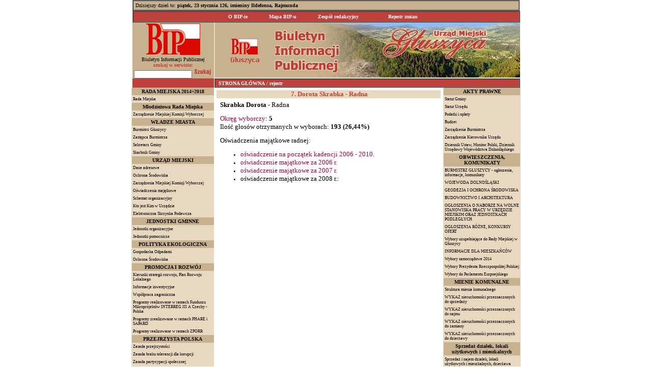

--- FILE ---
content_type: text/html
request_url: http://bipgluszyca.hb.pl/index.php?co=rejestr&pokaz=3351
body_size: 6316
content:
<html>

<head>
<META HTTP-EQUIV="Content-type" CONTENT="text/html; charset=iso-8859-2">
<meta name="GENERATOR" content="Microsoft FrontPage 4.0">
<meta name="ProgId" content="FrontPage.Editor.Document">
<title>Biuletyn Informacji Publicznej Urzędu Miasta Głuszyca</title>

<style type="text/css">
BODY {font-family:tahoma; font-size:11px; color:black;}
TD {font-family:tahoma; font-size:11px; color:black;}
A:link     { text-decoration: none; color: #9F033F; }
A:visited  { text-decoration: none; color: #9F033F; }
A:active   { text-decoration: underline; color: #F00078; }
A:hover    { text-decoration: underline; color: #F00078; }
A.menu:link     { text-decoration: none; color: #000000; }
A.menu:visited  { text-decoration: none; color: #000000; }
A.menu:active   { text-decoration: none; color: #000000; }
A.menu:hover    { text-decoration: none; color: #F00078; }
</style>
	
  <!-- main calendar program -->
  <script type="text/javascript" src="calendar.js"></script>
  <script type="text/javascript" src="tabelka.js"></script>
  <!-- language for the calendar -->
  <script type="text/javascript" src="lang/calendar-pl.js"></script>
  <!-- calendar stylesheet -->
  <link rel="stylesheet" type="text/css" media="all" href="calendar-win2k-cold-1.css" title="win2k-cold-1" />
    <!-- the following script defines the Calendar.setup helper function, which makes
       adding a calendar a matter of 1 or 2 lines of code. -->
  <script type="text/javascript" src="calendar-setup.js"></script>

<script type="text/javascript" language="Javascript1.2"><!-- // load htmlarea
_editor_url = "";                     // URL to htmlarea files
var win_ie_ver = parseFloat(navigator.appVersion.split("MSIE")[1]);
if (navigator.userAgent.indexOf('Mac')        >= 0) { win_ie_ver = 0; }
if (navigator.userAgent.indexOf('Windows CE') >= 0) { win_ie_ver = 0; }
if (navigator.userAgent.indexOf('Opera')      >= 0) { win_ie_ver = 0; }
if (win_ie_ver >= 5.5) {
  document.write('<scr' + 'ipt src="' +_editor_url+ 'editor.js"');
  document.write(' language="Javascript1.2"></scr' + 'ipt>');  
} else { document.write('<scr'+'ipt>function editor_generate() { return false; }</scr'+'ipt>'); }
// --></script>

</head>

<body bgcolor="#FFFFFF" marginwidth="0" marginheight="0" leftmargin="0" topmargin="0">
<A NAME="gora"></A>
<div align="center">
  <table border="1" width="760" height="1" cellspacing="0" cellpadding="0">
    <tr>
      <td width="760" height="1" bgcolor="#C8B18F" style="border: 1 solid #C8B18F" valign="top">
        <div align="center">
          <table border="0" width="749" height="17" cellspacing="0" cellpadding="0">
            <tr>
              <td width="594" height="17" style="font-size: 8pt; font-family: Tahoma; color: #000000">
                <p align="left"><font color="#000000"><font face="Tahoma"><font size="1">Dzisiejszy
        dzień to:<b>&nbsp;</b></font><b><font face="Tahoma" color="#000000" size="1" font-weight: bold><SCRIPT language=JavaScript 
            src="imieniny.js"></SCRIPT></font></b></font><font size="1" face="Tahoma">&nbsp;</font></font></p>
              </td>
  <td width="155" height="17" style="font-size: 8pt; font-family: Tahoma">
        <p align="right">
<!--
		<font face="Tahoma" size="1"><font color="#000000">|</font><font color="#FFFFFF"> </font><a href="admin.php" target="_self">Admin<font color="#FFFFFF" size="1"> </font></a>
		<font face="Tahoma" size="1"><font color="#000000">|</font><font color="#FFFFFF"> </font><a href="admin.php?co=statsy" target="_self">Statystyka<font color="#FFFFFF" size="1"> </font></a><font size="1" color="#000000">|</font>
        <font size="1" color="#FFFFFF"><a href="index.php?go=pomoc">Pomoc</a>
        </font><font size="1" color="#000000">
        |</font></font>
-->
  </td>
  </tr>
              </table>
          </div>
        </td>
    </tr>
  </table>
</div>
<div align="center">
  <table border="1" width="761" height="21" cellspacing="0" cellpadding="0">
    <tr>
      <td width="761" height="21" style="border: 1 solid #BD413A" bgcolor="#BD413A">
        <div align="center">
<center>
<TABLE height=19 cellSpacing=0 cellPadding=0 border=0>
        <tr>
          <TD 
          onmouseover="this.style.backgroundColor='#CA004B';" 
          onmouseout="this.style.backgroundColor='#BD413A';" 
          vAlign=middle align=center bgcolor="#BD413A" height="19" width="83" style="font-size: 8pt; font-family: Tahoma; border-left: 1 solid #C8B18F">
          <p align="center"><b><a href="index.php?go=O BIP-ie" target="_top"><font size="1" face="Tahoma" color="#FFFFFF">O BIP-ie</font></a></b></p>
 </TD>
          <TD 
          onmouseover="this.style.backgroundColor='#CA004B';" 
          onmouseout="this.style.backgroundColor='#BD413A';" 
          vAlign=middle align=center bgcolor="#BD413A" height="19" width="92" style="font-size: 8pt; font-family: Tahoma; border-left: 1 solid #C8B18F">
          <p align="center"><b><font size="1" face="Tahoma"><a href="index.php?go=Mapa BIP-u" target="_top"><font color="#FFFFFF">Mapa
          BIP-u</font></a></font></b></p>
 </TD>
          <TD 
          onmouseover="this.style.backgroundColor='#CA004B';" 
          onmouseout="this.style.backgroundColor='#BD413A';" 
          vAlign=middle align=center bgcolor="#BD413A" height="19" width="127" style="font-size: 8pt; font-family: Tahoma; border-left: 1 solid #C8B18F;">
          <b><a href="index.php?co=redakcja" target="_top"><font size="1" face="Tahoma" color="#FFFFFF">Zespół
          redakcyjny</font></a></b>
 </TD>
  </TD>
          <TD 
          onmouseover="this.style.backgroundColor='#CA004B';" 
          onmouseout="this.style.backgroundColor='#BD413A';" 
          vAlign=middle align=center bgcolor="#BD413A" height="19" width="127" style="font-size: 8pt; font-family: Tahoma; border-left: 1 solid #C8B18F; border-right: 1 solid #C8B18F">
          <b><a href="index.php?co=rejestr_zmian" target="_top"><font size="1" face="Tahoma" color="#FFFFFF">Rejestr zmian</font></a></b>
 </TD>
        </tr>
              </TABLE>
</center>
        </div>
      </td>
    </tr>
  </table>
</div><!--
<div align="center">
  <table border="1" width="761" height="1" cellspacing="0" cellpadding="0">
    <tr>
      <td width="761" height="1" style="border: 1 solid #C8B18F" bgcolor="#C8B18F"><img border="0" src="img/pion.gif" width="1" height="6"></td>
    </tr>
  </table>
</div>
<div align="center">
  <center>
  <table border="0" width="761" height="68" cellspacing="0" cellpadding="0">
    <tr>
      <td width="158" height="68" bgcolor="#E9D8C0" valign="middle" style="font-size: 8pt; font-family: Tahoma">
        <p align="center"><font size="1" face="Tahoma"><a href="http://www.bip.gov.pl" target="_blank"><img border="0" src="img/bip-mini.gif" width="55" height="33"></a><br>
        <font color="#000000">Ogólnopolski dostęp do<br>
        Biuletynu Informacji Publicznej&nbsp;</font></font>
      </td>
    </center>
      <td width="386" height="68" bgcolor="#E9D8C0">&nbsp;</td>
      <td width="206" height="68" bgcolor="#E9D8C0">
        <p align="right"><a href="http://www.gluszyca.pl" target="_blank"><img border="0" src="img/gluszyca.gif"></a></td>
      <td width="8" height="68" bgcolor="#E9D8C0">
        <p align="right">&nbsp;</td>
    </tr>
  </table>
</div>
//-->
<map name="map">
<area shape="poly" coords="588,9,350,10,343,21,344,37,331,45,325,61,333,73,346,74,363,71,375,62,381,56,413,57,449,57,461,55,450,68,449,75,459,76,471,73,477,60,481,55,511,58,534,58,543,59,553,67,561,68,573,68,581,67,587,59,587,51"  href="http://www.gluszyca.pl" target="_blank" />
</map>
<div align="center">
  <center>
  <table border="0" width="761" height="107" cellspacing="0" cellpadding="0">
    <tr>
      <td width="160" height="107" bgcolor="#C8B18F" valign="middle">
        <div align="center">
          <center>
                  <table border="0" width="160" height="41" cellspacing="0" cellpadding="0">
                    <tr>
                      <td width="160" valign="middle" align="center">
					  <a href="http://www.bip.gov.pl" target="_blank" border="0"><img src="img/bip.gif" alt="" border="0"></a><br>
					  <font size="2" face="Tahoma"><b><font color="#000000">
                        </font></b></font><font face="Tahoma" size="1" color="#000000">Biuletyn Informacji Publicznej</font><b><br>
                <font size="1" face="Tahoma" color="#BD413A">szukaj w
                serwisie: </font></b></td>
                    </tr>
                    <tr>
                      <td width="160" height="1" align="center" valign="bottom" style="font-size: 8pt; font-family: Tahoma">
                    <form action="index.php?co=szukaj" method="post" style="margin:0px;">
					<input type="text" name="slowo" value="" style='font-size:9px;'>
					<input type="image" src="img/searchbutton.gif">
					</form>    
					</td>
                    </tr>
                  </table>
          </center>
        </div>
      </td>
    </center>
      <td width="601" height="107" bgcolor="#E9D8C0" valign="top">
        <p align="right"><img border="0" src="img/naglowek.jpg" usemap="#map"></td>
    </tr>
  </table>
</div>
<div align="center">
  <center>
  <table border="0" width="761" height="1" cellspacing="0" cellpadding="0">
    <tr>
      <td width="160" height="1" bgcolor="#BD413A" valign="middle">
       <!-- -->
      </td>
    </center>
      <td width="601" height="1" bgcolor="#E9D8C0" valign="top">
        <div align="right">
  <table border="1" width="600" height="16" cellspacing="0" cellpadding="0">
    <tr>
      <td width="600" height="16" style="border: 1 solid #BD413A" bgcolor="#BD413A">
        <p align="left"><b><font size="1" face="Tahoma" color="#FFFFFF">&nbsp;</font>
        <a href="index.php"><font size="1" face="Tahoma" color="#FFFFFF">STRONA
        GŁÓWNA</font></a>
<font size="1" face="Tahoma" color="#FFFFFF"> / rejestr</font></b>        </td>
    </tr>
  </table>
        </div>
    </td>
    </tr>
  </table>
</div>
<div align="center">
  <center>
  <table border="0" width="761" height="181" cellspacing="0" cellpadding="0">
    <tr>
      <td width="161" height="181" bgcolor="#E9D8C0" valign="top">
        <p align="center"><font size="1"><div align="center">
  <center>
  <table border="0" width="161" height="1" cellspacing="0" cellpadding="2">
    <tr>
      <td width="155" height="1" bgcolor="#C8B18F" style="font-size: 10pt; font-family: Tahoma">
        <p align="center"><b><font face="Tahoma" size="1" color="#000000">
		RADA MIEJSKA 2014÷2018</font></b></p>
      </td>
    </tr>
  </table>
  </center>
</div>
	  <div align="center">

<TABLE height=1 cellSpacing=1 cellpadding=2 width="162" border=0>

        <tr>
          <TD 
          onmouseover="this.style.backgroundColor='#F3E7D5';" 
          onmouseout="this.style.backgroundColor='#E9D8C0';" 
          vAlign=middle align=left bgcolor="#E9D8C0" height="8" width="554" style="font-size: 8pt; font-family: Tahoma; border-top: 1 solid #BD413A; border-bottom: 1 solid #BD413A">
          <p align="left"><font size="1" face="Tahoma">
<small><a class=menu href=index.php?menu=153>Rada Miejska</a></small></font></p>
 </TD>
        </tr>
		</TABLE>
  </center>
</div>
<div align="center">
  <center>
  <table border="0" width="161" height="1" cellspacing="0" cellpadding="2">
    <tr>
      <td width="155" height="1" bgcolor="#C8B18F" style="font-size: 10pt; font-family: Tahoma">
        <p align="center"><b><font face="Tahoma" size="1" color="#000000">
		Młodzieżowa Rada Miejska</font></b></p>
      </td>
    </tr>
  </table>
  </center>
</div>
	  <div align="center">

<TABLE height=1 cellSpacing=1 cellpadding=2 width="162" border=0>

        <tr>
          <TD 
          onmouseover="this.style.backgroundColor='#F3E7D5';" 
          onmouseout="this.style.backgroundColor='#E9D8C0';" 
          vAlign=middle align=left bgcolor="#E9D8C0" height="8" width="554" style="font-size: 8pt; font-family: Tahoma; border-top: 1 solid #BD413A; border-bottom: 1 solid #BD413A">
          <p align="left"><font size="1" face="Tahoma">
<small><a class=menu href=index.php?menu=176>Zarządzenie Miejskiej Komisji Wyborczej</a></small></font></p>
 </TD>
        </tr>
		</TABLE>
  </center>
</div>
<div align="center">
  <center>
  <table border="0" width="161" height="1" cellspacing="0" cellpadding="2">
    <tr>
      <td width="155" height="1" bgcolor="#C8B18F" style="font-size: 10pt; font-family: Tahoma">
        <p align="center"><b><font face="Tahoma" size="1" color="#000000">
		WŁADZE MIASTA</font></b></p>
      </td>
    </tr>
  </table>
  </center>
</div>
	  <div align="center">

<TABLE height=1 cellSpacing=1 cellpadding=2 width="162" border=0>

        <tr>
          <TD 
          onmouseover="this.style.backgroundColor='#F3E7D5';" 
          onmouseout="this.style.backgroundColor='#E9D8C0';" 
          vAlign=middle align=left bgcolor="#E9D8C0" height="8" width="554" style="font-size: 8pt; font-family: Tahoma; border-top: 1 solid #BD413A; border-bottom: 1 solid #BD413A">
          <p align="left"><font size="1" face="Tahoma">
<small><a class=menu href=index.php?menu=157>Burmistrz Głuszycy</a></small></font></p>
 </TD>
        </tr>
			  <div align="center">

<TABLE height=1 cellSpacing=1 cellpadding=2 width="162" border=0>

        <tr>
          <TD 
          onmouseover="this.style.backgroundColor='#F3E7D5';" 
          onmouseout="this.style.backgroundColor='#E9D8C0';" 
          vAlign=middle align=left bgcolor="#E9D8C0" height="8" width="554" style="font-size: 8pt; font-family: Tahoma; border-top: 1 solid #BD413A; border-bottom: 1 solid #BD413A">
          <p align="left"><font size="1" face="Tahoma">
<small><a class=menu href=index.php?menu=158>Zastępca Burmistrza</a></small></font></p>
 </TD>
        </tr>
			  <div align="center">

<TABLE height=1 cellSpacing=1 cellpadding=2 width="162" border=0>

        <tr>
          <TD 
          onmouseover="this.style.backgroundColor='#F3E7D5';" 
          onmouseout="this.style.backgroundColor='#E9D8C0';" 
          vAlign=middle align=left bgcolor="#E9D8C0" height="8" width="554" style="font-size: 8pt; font-family: Tahoma; border-top: 1 solid #BD413A; border-bottom: 1 solid #BD413A">
          <p align="left"><font size="1" face="Tahoma">
<small><a class=menu href=index.php?menu=113>Sekretarz Gminy</a></small></font></p>
 </TD>
        </tr>
			  <div align="center">

<TABLE height=1 cellSpacing=1 cellpadding=2 width="162" border=0>

        <tr>
          <TD 
          onmouseover="this.style.backgroundColor='#F3E7D5';" 
          onmouseout="this.style.backgroundColor='#E9D8C0';" 
          vAlign=middle align=left bgcolor="#E9D8C0" height="8" width="554" style="font-size: 8pt; font-family: Tahoma; border-top: 1 solid #BD413A; border-bottom: 1 solid #BD413A">
          <p align="left"><font size="1" face="Tahoma">
<small><a class=menu href=index.php?menu=104>Skarbnik Gminy</a></small></font></p>
 </TD>
        </tr>
		</TABLE>
  </center>
</div>
<div align="center">
  <center>
  <table border="0" width="161" height="1" cellspacing="0" cellpadding="2">
    <tr>
      <td width="155" height="1" bgcolor="#C8B18F" style="font-size: 10pt; font-family: Tahoma">
        <p align="center"><b><font face="Tahoma" size="1" color="#000000">
		URZĄD MIEJSKI</font></b></p>
      </td>
    </tr>
  </table>
  </center>
</div>
	  <div align="center">

<TABLE height=1 cellSpacing=1 cellpadding=2 width="162" border=0>

        <tr>
          <TD 
          onmouseover="this.style.backgroundColor='#F3E7D5';" 
          onmouseout="this.style.backgroundColor='#E9D8C0';" 
          vAlign=middle align=left bgcolor="#E9D8C0" height="8" width="554" style="font-size: 8pt; font-family: Tahoma; border-top: 1 solid #BD413A; border-bottom: 1 solid #BD413A">
          <p align="left"><font size="1" face="Tahoma">
<small><a class=menu href=index.php?menu=1>Dane adresowe</a></small></font></p>
 </TD>
        </tr>
			  <div align="center">

<TABLE height=1 cellSpacing=1 cellpadding=2 width="162" border=0>

        <tr>
          <TD 
          onmouseover="this.style.backgroundColor='#F3E7D5';" 
          onmouseout="this.style.backgroundColor='#E9D8C0';" 
          vAlign=middle align=left bgcolor="#E9D8C0" height="8" width="554" style="font-size: 8pt; font-family: Tahoma; border-top: 1 solid #BD413A; border-bottom: 1 solid #BD413A">
          <p align="left"><font size="1" face="Tahoma">
<small><a class=menu href=index.php?menu=66>Ochrona Środowiska</a></small></font></p>
 </TD>
        </tr>
			  <div align="center">

<TABLE height=1 cellSpacing=1 cellpadding=2 width="162" border=0>

        <tr>
          <TD 
          onmouseover="this.style.backgroundColor='#F3E7D5';" 
          onmouseout="this.style.backgroundColor='#E9D8C0';" 
          vAlign=middle align=left bgcolor="#E9D8C0" height="8" width="554" style="font-size: 8pt; font-family: Tahoma; border-top: 1 solid #BD413A; border-bottom: 1 solid #BD413A">
          <p align="left"><font size="1" face="Tahoma">
<small><a class=menu href=index.php?menu=175>Zarządzenia Miejskiej Komisji Wyborczej</a></small></font></p>
 </TD>
        </tr>
			  <div align="center">

<TABLE height=1 cellSpacing=1 cellpadding=2 width="162" border=0>

        <tr>
          <TD 
          onmouseover="this.style.backgroundColor='#F3E7D5';" 
          onmouseout="this.style.backgroundColor='#E9D8C0';" 
          vAlign=middle align=left bgcolor="#E9D8C0" height="8" width="554" style="font-size: 8pt; font-family: Tahoma; border-top: 1 solid #BD413A; border-bottom: 1 solid #BD413A">
          <p align="left"><font size="1" face="Tahoma">
<small><a class=menu href=index.php?menu=186>Oświadczenia majątkowe</a></small></font></p>
 </TD>
        </tr>
			  <div align="center">

<TABLE height=1 cellSpacing=1 cellpadding=2 width="162" border=0>

        <tr>
          <TD 
          onmouseover="this.style.backgroundColor='#F3E7D5';" 
          onmouseout="this.style.backgroundColor='#E9D8C0';" 
          vAlign=middle align=left bgcolor="#E9D8C0" height="8" width="554" style="font-size: 8pt; font-family: Tahoma; border-top: 1 solid #BD413A; border-bottom: 1 solid #BD413A">
          <p align="left"><font size="1" face="Tahoma">
<small><a class=menu href=index.php?menu=3>Schemat organizacyjny</a></small></font></p>
 </TD>
        </tr>
			  <div align="center">

<TABLE height=1 cellSpacing=1 cellpadding=2 width="162" border=0>

        <tr>
          <TD 
          onmouseover="this.style.backgroundColor='#F3E7D5';" 
          onmouseout="this.style.backgroundColor='#E9D8C0';" 
          vAlign=middle align=left bgcolor="#E9D8C0" height="8" width="554" style="font-size: 8pt; font-family: Tahoma; border-top: 1 solid #BD413A; border-bottom: 1 solid #BD413A">
          <p align="left"><font size="1" face="Tahoma">
<small><a class=menu href=index.php?menu=4>Kto jest Kim w Urzędzie</a></small></font></p>
 </TD>
        </tr>
			  <div align="center">

<TABLE height=1 cellSpacing=1 cellpadding=2 width="162" border=0>

        <tr>
          <TD 
          onmouseover="this.style.backgroundColor='#F3E7D5';" 
          onmouseout="this.style.backgroundColor='#E9D8C0';" 
          vAlign=middle align=left bgcolor="#E9D8C0" height="8" width="554" style="font-size: 8pt; font-family: Tahoma; border-top: 1 solid #BD413A; border-bottom: 1 solid #BD413A">
          <p align="left"><font size="1" face="Tahoma">
<small><a class=menu href=index.php?menu=121>Elektroniczna Skrzynka Podawcza</a></small></font></p>
 </TD>
        </tr>
		</TABLE>
  </center>
</div>
<div align="center">
  <center>
  <table border="0" width="161" height="1" cellspacing="0" cellpadding="2">
    <tr>
      <td width="155" height="1" bgcolor="#C8B18F" style="font-size: 10pt; font-family: Tahoma">
        <p align="center"><b><font face="Tahoma" size="1" color="#000000">
		JEDNOSTKI GMINNE</font></b></p>
      </td>
    </tr>
  </table>
  </center>
</div>
	  <div align="center">

<TABLE height=1 cellSpacing=1 cellpadding=2 width="162" border=0>

        <tr>
          <TD 
          onmouseover="this.style.backgroundColor='#F3E7D5';" 
          onmouseout="this.style.backgroundColor='#E9D8C0';" 
          vAlign=middle align=left bgcolor="#E9D8C0" height="8" width="554" style="font-size: 8pt; font-family: Tahoma; border-top: 1 solid #BD413A; border-bottom: 1 solid #BD413A">
          <p align="left"><font size="1" face="Tahoma">
<small><a class=menu href=index.php?menu=13>Jednostki organizacyjne</a></small></font></p>
 </TD>
        </tr>
			  <div align="center">

<TABLE height=1 cellSpacing=1 cellpadding=2 width="162" border=0>

        <tr>
          <TD 
          onmouseover="this.style.backgroundColor='#F3E7D5';" 
          onmouseout="this.style.backgroundColor='#E9D8C0';" 
          vAlign=middle align=left bgcolor="#E9D8C0" height="8" width="554" style="font-size: 8pt; font-family: Tahoma; border-top: 1 solid #BD413A; border-bottom: 1 solid #BD413A">
          <p align="left"><font size="1" face="Tahoma">
<small><a class=menu href=index.php?menu=71>Jednostki pomocnicze</a></small></font></p>
 </TD>
        </tr>
		</TABLE>
  </center>
</div>
<div align="center">
  <center>
  <table border="0" width="161" height="1" cellspacing="0" cellpadding="2">
    <tr>
      <td width="155" height="1" bgcolor="#C8B18F" style="font-size: 10pt; font-family: Tahoma">
        <p align="center"><b><font face="Tahoma" size="1" color="#000000">
		POLITYKA EKOLOGICZNA</font></b></p>
      </td>
    </tr>
  </table>
  </center>
</div>
	  <div align="center">

<TABLE height=1 cellSpacing=1 cellpadding=2 width="162" border=0>

        <tr>
          <TD 
          onmouseover="this.style.backgroundColor='#F3E7D5';" 
          onmouseout="this.style.backgroundColor='#E9D8C0';" 
          vAlign=middle align=left bgcolor="#E9D8C0" height="8" width="554" style="font-size: 8pt; font-family: Tahoma; border-top: 1 solid #BD413A; border-bottom: 1 solid #BD413A">
          <p align="left"><font size="1" face="Tahoma">
<small><a class=menu href=index.php?menu=177>Gospodarka Odpadami</a></small></font></p>
 </TD>
        </tr>
			  <div align="center">

<TABLE height=1 cellSpacing=1 cellpadding=2 width="162" border=0>

        <tr>
          <TD 
          onmouseover="this.style.backgroundColor='#F3E7D5';" 
          onmouseout="this.style.backgroundColor='#E9D8C0';" 
          vAlign=middle align=left bgcolor="#E9D8C0" height="8" width="554" style="font-size: 8pt; font-family: Tahoma; border-top: 1 solid #BD413A; border-bottom: 1 solid #BD413A">
          <p align="left"><font size="1" face="Tahoma">
<small><a class=menu href=index.php?menu=178>Ochrona Środowiska</a></small></font></p>
 </TD>
        </tr>
		</TABLE>
  </center>
</div>
<div align="center">
  <center>
  <table border="0" width="161" height="1" cellspacing="0" cellpadding="2">
    <tr>
      <td width="155" height="1" bgcolor="#C8B18F" style="font-size: 10pt; font-family: Tahoma">
        <p align="center"><b><font face="Tahoma" size="1" color="#000000">
		PROMOCJA I ROZWÓJ</font></b></p>
      </td>
    </tr>
  </table>
  </center>
</div>
	  <div align="center">

<TABLE height=1 cellSpacing=1 cellpadding=2 width="162" border=0>

        <tr>
          <TD 
          onmouseover="this.style.backgroundColor='#F3E7D5';" 
          onmouseout="this.style.backgroundColor='#E9D8C0';" 
          vAlign=middle align=left bgcolor="#E9D8C0" height="8" width="554" style="font-size: 8pt; font-family: Tahoma; border-top: 1 solid #BD413A; border-bottom: 1 solid #BD413A">
          <p align="left"><font size="1" face="Tahoma">
<small><a class=menu href=index.php?menu=15>Kierunki strategii rozwoju, Plan Rozwoju Lokalnego</a></small></font></p>
 </TD>
        </tr>
			  <div align="center">

<TABLE height=1 cellSpacing=1 cellpadding=2 width="162" border=0>

        <tr>
          <TD 
          onmouseover="this.style.backgroundColor='#F3E7D5';" 
          onmouseout="this.style.backgroundColor='#E9D8C0';" 
          vAlign=middle align=left bgcolor="#E9D8C0" height="8" width="554" style="font-size: 8pt; font-family: Tahoma; border-top: 1 solid #BD413A; border-bottom: 1 solid #BD413A">
          <p align="left"><font size="1" face="Tahoma">
<small><a class=menu href=index.php?menu=67>Informacje inwestycyjne</a></small></font></p>
 </TD>
        </tr>
			  <div align="center">

<TABLE height=1 cellSpacing=1 cellpadding=2 width="162" border=0>

        <tr>
          <TD 
          onmouseover="this.style.backgroundColor='#F3E7D5';" 
          onmouseout="this.style.backgroundColor='#E9D8C0';" 
          vAlign=middle align=left bgcolor="#E9D8C0" height="8" width="554" style="font-size: 8pt; font-family: Tahoma; border-top: 1 solid #BD413A; border-bottom: 1 solid #BD413A">
          <p align="left"><font size="1" face="Tahoma">
<small><a class=menu href=index.php?menu=16>Współpraca zagraniczna</a></small></font></p>
 </TD>
        </tr>
			  <div align="center">

<TABLE height=1 cellSpacing=1 cellpadding=2 width="162" border=0>

        <tr>
          <TD 
          onmouseover="this.style.backgroundColor='#F3E7D5';" 
          onmouseout="this.style.backgroundColor='#E9D8C0';" 
          vAlign=middle align=left bgcolor="#E9D8C0" height="8" width="554" style="font-size: 8pt; font-family: Tahoma; border-top: 1 solid #BD413A; border-bottom: 1 solid #BD413A">
          <p align="left"><font size="1" face="Tahoma">
<small><a class=menu href=index.php?menu=101>Programy realizowane w ramach Funduszu Mikroprojektów INTERREG III A  Czechy - Polska</a></small></font></p>
 </TD>
        </tr>
			  <div align="center">

<TABLE height=1 cellSpacing=1 cellpadding=2 width="162" border=0>

        <tr>
          <TD 
          onmouseover="this.style.backgroundColor='#F3E7D5';" 
          onmouseout="this.style.backgroundColor='#E9D8C0';" 
          vAlign=middle align=left bgcolor="#E9D8C0" height="8" width="554" style="font-size: 8pt; font-family: Tahoma; border-top: 1 solid #BD413A; border-bottom: 1 solid #BD413A">
          <p align="left"><font size="1" face="Tahoma">
<small><a class=menu href=index.php?menu=115>Programy zrealizowane w ramach PHARE i SAPARD</a></small></font></p>
 </TD>
        </tr>
			  <div align="center">

<TABLE height=1 cellSpacing=1 cellpadding=2 width="162" border=0>

        <tr>
          <TD 
          onmouseover="this.style.backgroundColor='#F3E7D5';" 
          onmouseout="this.style.backgroundColor='#E9D8C0';" 
          vAlign=middle align=left bgcolor="#E9D8C0" height="8" width="554" style="font-size: 8pt; font-family: Tahoma; border-top: 1 solid #BD413A; border-bottom: 1 solid #BD413A">
          <p align="left"><font size="1" face="Tahoma">
<small><a class=menu href=index.php?menu=114>Programy realizowane w ramach ZPORR</a></small></font></p>
 </TD>
        </tr>
		</TABLE>
  </center>
</div>
<div align="center">
  <center>
  <table border="0" width="161" height="1" cellspacing="0" cellpadding="2">
    <tr>
      <td width="155" height="1" bgcolor="#C8B18F" style="font-size: 10pt; font-family: Tahoma">
        <p align="center"><b><font face="Tahoma" size="1" color="#000000">
		PRZEJRZYSTA POLSKA</font></b></p>
      </td>
    </tr>
  </table>
  </center>
</div>
	  <div align="center">

<TABLE height=1 cellSpacing=1 cellpadding=2 width="162" border=0>

        <tr>
          <TD 
          onmouseover="this.style.backgroundColor='#F3E7D5';" 
          onmouseout="this.style.backgroundColor='#E9D8C0';" 
          vAlign=middle align=left bgcolor="#E9D8C0" height="8" width="554" style="font-size: 8pt; font-family: Tahoma; border-top: 1 solid #BD413A; border-bottom: 1 solid #BD413A">
          <p align="left"><font size="1" face="Tahoma">
<small><a class=menu href=index.php?menu=84>Zasada przejrzystości</a></small></font></p>
 </TD>
        </tr>
			  <div align="center">

<TABLE height=1 cellSpacing=1 cellpadding=2 width="162" border=0>

        <tr>
          <TD 
          onmouseover="this.style.backgroundColor='#F3E7D5';" 
          onmouseout="this.style.backgroundColor='#E9D8C0';" 
          vAlign=middle align=left bgcolor="#E9D8C0" height="8" width="554" style="font-size: 8pt; font-family: Tahoma; border-top: 1 solid #BD413A; border-bottom: 1 solid #BD413A">
          <p align="left"><font size="1" face="Tahoma">
<small><a class=menu href=index.php?menu=79>Zasada braku tolerancji dla korupcji</a></small></font></p>
 </TD>
        </tr>
			  <div align="center">

<TABLE height=1 cellSpacing=1 cellpadding=2 width="162" border=0>

        <tr>
          <TD 
          onmouseover="this.style.backgroundColor='#F3E7D5';" 
          onmouseout="this.style.backgroundColor='#E9D8C0';" 
          vAlign=middle align=left bgcolor="#E9D8C0" height="8" width="554" style="font-size: 8pt; font-family: Tahoma; border-top: 1 solid #BD413A; border-bottom: 1 solid #BD413A">
          <p align="left"><font size="1" face="Tahoma">
<small><a class=menu href=index.php?menu=80>Zasada partycypacji społecznej</a></small></font></p>
 </TD>
        </tr>
			  <div align="center">

<TABLE height=1 cellSpacing=1 cellpadding=2 width="162" border=0>

        <tr>
          <TD 
          onmouseover="this.style.backgroundColor='#F3E7D5';" 
          onmouseout="this.style.backgroundColor='#E9D8C0';" 
          vAlign=middle align=left bgcolor="#E9D8C0" height="8" width="554" style="font-size: 8pt; font-family: Tahoma; border-top: 1 solid #BD413A; border-bottom: 1 solid #BD413A">
          <p align="left"><font size="1" face="Tahoma">
<small><a class=menu href=index.php?menu=81>Zasada przewidywalności</a></small></font></p>
 </TD>
        </tr>
			  <div align="center">

<TABLE height=1 cellSpacing=1 cellpadding=2 width="162" border=0>

        <tr>
          <TD 
          onmouseover="this.style.backgroundColor='#F3E7D5';" 
          onmouseout="this.style.backgroundColor='#E9D8C0';" 
          vAlign=middle align=left bgcolor="#E9D8C0" height="8" width="554" style="font-size: 8pt; font-family: Tahoma; border-top: 1 solid #BD413A; border-bottom: 1 solid #BD413A">
          <p align="left"><font size="1" face="Tahoma">
<small><a class=menu href=index.php?menu=82>Zasada fachowości</a></small></font></p>
 </TD>
        </tr>
			  <div align="center">

<TABLE height=1 cellSpacing=1 cellpadding=2 width="162" border=0>

        <tr>
          <TD 
          onmouseover="this.style.backgroundColor='#F3E7D5';" 
          onmouseout="this.style.backgroundColor='#E9D8C0';" 
          vAlign=middle align=left bgcolor="#E9D8C0" height="8" width="554" style="font-size: 8pt; font-family: Tahoma; border-top: 1 solid #BD413A; border-bottom: 1 solid #BD413A">
          <p align="left"><font size="1" face="Tahoma">
<small><a class=menu href=index.php?menu=83>Zasada rozliczalności</a></small></font></p>
 </TD>
        </tr>
		</TABLE>
  </center>
</div>
<div align="center">
  <center>
  <table border="0" width="161" height="1" cellspacing="0" cellpadding="2">
    <tr>
      <td width="155" height="1" bgcolor="#C8B18F" style="font-size: 10pt; font-family: Tahoma">
        <p align="center"><b><font face="Tahoma" size="1" color="#000000">
		KONTROLE WEWNĘTRZNE I ZEWNĘTRZNE</font></b></p>
      </td>
    </tr>
  </table>
  </center>
</div>
	  <div align="center">

<TABLE height=1 cellSpacing=1 cellpadding=2 width="162" border=0>

        <tr>
          <TD 
          onmouseover="this.style.backgroundColor='#F3E7D5';" 
          onmouseout="this.style.backgroundColor='#E9D8C0';" 
          vAlign=middle align=left bgcolor="#E9D8C0" height="8" width="554" style="font-size: 8pt; font-family: Tahoma; border-top: 1 solid #BD413A; border-bottom: 1 solid #BD413A">
          <p align="left"><font size="1" face="Tahoma">
<small><a class=menu href=index.php?menu=51>Kontrole zewnętrzne</a></small></font></p>
 </TD>
        </tr>
			  <div align="center">

<TABLE height=1 cellSpacing=1 cellpadding=2 width="162" border=0>

        <tr>
          <TD 
          onmouseover="this.style.backgroundColor='#F3E7D5';" 
          onmouseout="this.style.backgroundColor='#E9D8C0';" 
          vAlign=middle align=left bgcolor="#E9D8C0" height="8" width="554" style="font-size: 8pt; font-family: Tahoma; border-top: 1 solid #BD413A; border-bottom: 1 solid #BD413A">
          <p align="left"><font size="1" face="Tahoma">
<small><a class=menu href=index.php?menu=52>Kontrole wewnętrzne</a></small></font></p>
 </TD>
        </tr>
		</TABLE>
  </center>
</div>
<div align="center">
  <center>
  <table border="0" width="161" height="1" cellspacing="0" cellpadding="2">
    <tr>
      <td width="155" height="1" bgcolor="#C8B18F" style="font-size: 10pt; font-family: Tahoma">
        <p align="center"><b><font face="Tahoma" size="1" color="#000000">
		PRAWO PODATKOWE</font></b></p>
      </td>
    </tr>
  </table>
  </center>
</div>
	  <div align="center">

<TABLE height=1 cellSpacing=1 cellpadding=2 width="162" border=0>

        <tr>
          <TD 
          onmouseover="this.style.backgroundColor='#F3E7D5';" 
          onmouseout="this.style.backgroundColor='#E9D8C0';" 
          vAlign=middle align=left bgcolor="#E9D8C0" height="8" width="554" style="font-size: 8pt; font-family: Tahoma; border-top: 1 solid #BD413A; border-bottom: 1 solid #BD413A">
          <p align="left"><font size="1" face="Tahoma">
<small><a class=menu href=index.php?menu=122>Indywidualne interpretacje podatkowe</a></small></font></p>
 </TD>
        </tr>
		</TABLE>
  </center>
</div>
<div align="center">
  <center>
  <table border="0" width="161" height="1" cellspacing="0" cellpadding="2">
    <tr>
      <td width="155" height="1" bgcolor="#C8B18F" style="font-size: 10pt; font-family: Tahoma">
        <p align="center"><b><font face="Tahoma" size="1" color="#000000">
		INFORMACJE z LAT UBIEGŁYCH</font></b></p>
      </td>
    </tr>
  </table>
  </center>
</div>
	  <div align="center">

<TABLE height=1 cellSpacing=1 cellpadding=2 width="162" border=0>

        <tr>
          <TD 
          onmouseover="this.style.backgroundColor='#F3E7D5';" 
          onmouseout="this.style.backgroundColor='#E9D8C0';" 
          vAlign=middle align=left bgcolor="#E9D8C0" height="8" width="554" style="font-size: 8pt; font-family: Tahoma; border-top: 1 solid #BD413A; border-bottom: 1 solid #BD413A">
          <p align="left"><font size="1" face="Tahoma">
<small><a class=menu href=index.php?menu=154>Rada Miejska kadencja 2006÷2010 protokoły z sesji</a></small></font></p>
 </TD>
        </tr>
			  <div align="center">

<TABLE height=1 cellSpacing=1 cellpadding=2 width="162" border=0>

        <tr>
          <TD 
          onmouseover="this.style.backgroundColor='#F3E7D5';" 
          onmouseout="this.style.backgroundColor='#E9D8C0';" 
          vAlign=middle align=left bgcolor="#E9D8C0" height="8" width="554" style="font-size: 8pt; font-family: Tahoma; border-top: 1 solid #BD413A; border-bottom: 1 solid #BD413A">
          <p align="left"><font size="1" face="Tahoma">
<small><a class=menu href=index.php?menu=181>Rada Miejska kadencja 2010÷2014 protokoły z sesji</a></small></font></p>
 </TD>
        </tr>
			  <div align="center">

<TABLE height=1 cellSpacing=1 cellpadding=2 width="162" border=0>

        <tr>
          <TD 
          onmouseover="this.style.backgroundColor='#F3E7D5';" 
          onmouseout="this.style.backgroundColor='#E9D8C0';" 
          vAlign=middle align=left bgcolor="#E9D8C0" height="8" width="554" style="font-size: 8pt; font-family: Tahoma; border-top: 1 solid #BD413A; border-bottom: 1 solid #BD413A">
          <p align="left"><font size="1" face="Tahoma">
<small><a class=menu href=index.php?menu=185>Oświadczenia majątkowe - archiwum</a></small></font></p>
 </TD>
        </tr>
			  <div align="center">

<TABLE height=1 cellSpacing=1 cellpadding=2 width="162" border=0>

        <tr>
          <TD 
          onmouseover="this.style.backgroundColor='#F3E7D5';" 
          onmouseout="this.style.backgroundColor='#E9D8C0';" 
          vAlign=middle align=left bgcolor="#E9D8C0" height="8" width="554" style="font-size: 8pt; font-family: Tahoma; border-top: 1 solid #BD413A; border-bottom: 1 solid #BD413A">
          <p align="left"><font size="1" face="Tahoma">
<small><a class=menu href=index.php?menu=107>Skład Rady kadencji 2006÷2010</a></small></font></p>
 </TD>
        </tr>
			  <div align="center">

<TABLE height=1 cellSpacing=1 cellpadding=2 width="162" border=0>

        <tr>
          <TD 
          onmouseover="this.style.backgroundColor='#F3E7D5';" 
          onmouseout="this.style.backgroundColor='#E9D8C0';" 
          vAlign=middle align=left bgcolor="#E9D8C0" height="8" width="554" style="font-size: 8pt; font-family: Tahoma; border-top: 1 solid #BD413A; border-bottom: 1 solid #BD413A">
          <p align="left"><font size="1" face="Tahoma">
<small><a class=menu href=index.php?menu=182>Skład Rady kadencji 2010÷2014</a></small></font></p>
 </TD>
        </tr>
			  <div align="center">

<TABLE height=1 cellSpacing=1 cellpadding=2 width="162" border=0>

        <tr>
          <TD 
          onmouseover="this.style.backgroundColor='#F3E7D5';" 
          onmouseout="this.style.backgroundColor='#E9D8C0';" 
          vAlign=middle align=left bgcolor="#E9D8C0" height="8" width="554" style="font-size: 8pt; font-family: Tahoma; border-top: 1 solid #BD413A; border-bottom: 1 solid #BD413A">
          <p align="left"><font size="1" face="Tahoma">
<small><a class=menu href=index.php?menu=108>Komisje RM kadencja 2006÷2010</a></small></font></p>
 </TD>
        </tr>
			  <div align="center">

<TABLE height=1 cellSpacing=1 cellpadding=2 width="162" border=0>

        <tr>
          <TD 
          onmouseover="this.style.backgroundColor='#F3E7D5';" 
          onmouseout="this.style.backgroundColor='#E9D8C0';" 
          vAlign=middle align=left bgcolor="#E9D8C0" height="8" width="554" style="font-size: 8pt; font-family: Tahoma; border-top: 1 solid #BD413A; border-bottom: 1 solid #BD413A">
          <p align="left"><font size="1" face="Tahoma">
<small><a class=menu href=index.php?menu=184>Uchwały Rady Miejskiej kadencji 2010÷2014</a></small></font></p>
 </TD>
        </tr>
			  <div align="center">

<TABLE height=1 cellSpacing=1 cellpadding=2 width="162" border=0>

        <tr>
          <TD 
          onmouseover="this.style.backgroundColor='#F3E7D5';" 
          onmouseout="this.style.backgroundColor='#E9D8C0';" 
          vAlign=middle align=left bgcolor="#E9D8C0" height="8" width="554" style="font-size: 8pt; font-family: Tahoma; border-top: 1 solid #BD413A; border-bottom: 1 solid #BD413A">
          <p align="left"><font size="1" face="Tahoma">
<small><a class=menu href=index.php?menu=110>Uchwały Rady Miejskiej kadencja 2006÷2010</a></small></font></p>
 </TD>
        </tr>
			  <div align="center">

<TABLE height=1 cellSpacing=1 cellpadding=2 width="162" border=0>

        <tr>
          <TD 
          onmouseover="this.style.backgroundColor='#F3E7D5';" 
          onmouseout="this.style.backgroundColor='#E9D8C0';" 
          vAlign=middle align=left bgcolor="#E9D8C0" height="8" width="554" style="font-size: 8pt; font-family: Tahoma; border-top: 1 solid #BD413A; border-bottom: 1 solid #BD413A">
          <p align="left"><font size="1" face="Tahoma">
<small><a class=menu href=index.php?menu=140>Rada Miejska kadencja 2002÷2006</a></small></font></p>
 </TD>
        </tr>
			  <div align="center">

<TABLE height=1 cellSpacing=1 cellpadding=2 width="162" border=0>

        <tr>
          <TD 
          onmouseover="this.style.backgroundColor='#F3E7D5';" 
          onmouseout="this.style.backgroundColor='#E9D8C0';" 
          vAlign=middle align=left bgcolor="#E9D8C0" height="8" width="554" style="font-size: 8pt; font-family: Tahoma; border-top: 1 solid #BD413A; border-bottom: 1 solid #BD413A">
          <p align="left"><font size="1" face="Tahoma">
<small><a class=menu href=index.php?menu=11>Sesje, protokoły z sesji kadencji 2002÷2006</a></small></font></p>
 </TD>
        </tr>
			  <div align="center">

<TABLE height=1 cellSpacing=1 cellpadding=2 width="162" border=0>

        <tr>
          <TD 
          onmouseover="this.style.backgroundColor='#F3E7D5';" 
          onmouseout="this.style.backgroundColor='#E9D8C0';" 
          vAlign=middle align=left bgcolor="#E9D8C0" height="8" width="554" style="font-size: 8pt; font-family: Tahoma; border-top: 1 solid #BD413A; border-bottom: 1 solid #BD413A">
          <p align="left"><font size="1" face="Tahoma">
<small><a class=menu href=index.php?menu=56>Uchwały Rady Miejskiej kadencji 2002÷2006</a></small></font></p>
 </TD>
        </tr>
		</TABLE>
  </center>
</div>
<div align="center">
  <center>
  <table border="0" width="161" height="1" cellspacing="0" cellpadding="2">
    <tr>
      <td width="155" height="1" bgcolor="#C8B18F" style="font-size: 10pt; font-family: Tahoma">
        <p align="center"><b><font face="Tahoma" size="1" color="#000000">
		Władze miasta ubiegłych kadencji</font></b></p>
      </td>
    </tr>
  </table>
  </center>
</div>
	  <div align="center">

<TABLE height=1 cellSpacing=1 cellpadding=2 width="162" border=0>

        <tr>
          <TD 
          onmouseover="this.style.backgroundColor='#F3E7D5';" 
          onmouseout="this.style.backgroundColor='#E9D8C0';" 
          vAlign=middle align=left bgcolor="#E9D8C0" height="8" width="554" style="font-size: 8pt; font-family: Tahoma; border-top: 1 solid #BD413A; border-bottom: 1 solid #BD413A">
          <p align="left"><font size="1" face="Tahoma">
<small><a class=menu href=index.php?menu=155>Burmistrz Głuszycy 2002 - 2010</a></small></font></p>
 </TD>
        </tr>
			  <div align="center">

<TABLE height=1 cellSpacing=1 cellpadding=2 width="162" border=0>

        <tr>
          <TD 
          onmouseover="this.style.backgroundColor='#F3E7D5';" 
          onmouseout="this.style.backgroundColor='#E9D8C0';" 
          vAlign=middle align=left bgcolor="#E9D8C0" height="8" width="554" style="font-size: 8pt; font-family: Tahoma; border-top: 1 solid #BD413A; border-bottom: 1 solid #BD413A">
          <p align="left"><font size="1" face="Tahoma">
<small><a class=menu href=index.php?menu=163>Zastępca Burmistrza 2002 - 2010</a></small></font></p>
 </TD>
        </tr>
		</TABLE>
  </center>
</div>
        <p align="center">
          <p align="center"></IFRAME>

        </font></td>
      <td width="449" height="181" valign="top">
        <div align="center">
          <table border="0" width="450" height="3" cellspacing="5" cellpadding="0">
            <tr>
              <td width="450" height="3" valign="top" bgcolor="#E9D8C0" style="border: 1 solid #BD413A">
                <p align="center"><b><font size="2" face="Verdana" color="#BD413A">
&nbsp;7. Dorota Skrabka - Radna</font></b></td>
            </tr>
          </table>
        </div>

        <div align="center">
          <table border="0" width="427" height="79" cellspacing="0" cellpadding="0">
            <tr>
              <td width="427" height="79" valign="top">
<p><font size="2"><strong>Skrabka Dorota </strong>- Radna</font></p>
<p><font size="2"><a href="../../pliki/podzial_miasta_i_gminy_na_okregi.pdf" target="_blank">Okręg wyborczy</a></font><font size="2">: <strong>5<br /></strong>Ilość głos&oacute;w otrzymanych w wyborach: <strong>193 (26,44%)</strong></font></p>
<p><font size="2">Oświadczenia majątkowe radnej:</font></p>
<ul>
    <li><font size="2"><a href="http://www.bip.gluszyca.pl/pliki/Skrabka_Dorota.pdf" target="_blank">oświadczenie na początek kadencji 2006 - 2010</a>.</font> </li>
    <li><font size="2"><a href="http://www.bip.gluszyca.pl/pliki/osw_Skrabka_2006.pdf" target="_blank">oświadczenie majątkowe za 2006 r.</a></font> </li>
    <li><font size="2"><a href="http://www.bip.gluszyca.pl/pliki/osw_Skrabka_250308.pdf" target="_blank">oświadczenie majątkowe za 2007 r.</a></font> </li>
    <li><font size="2">oświadczenie majątkowe za 2008 r.:<br /></font></li>
</ul></table>      <td width="149" height="181" bgcolor="#E9D8C0" valign="top">
        <p align="left"><font size="1"><div align="center">
  <center>
  <table border="0" width="150" height="1" cellspacing="0" cellpadding="2">
    <tr>
      <td width="144" height="1" bgcolor="#C8B18F" style="font-size: 10pt; font-family: Tahoma">
        <p align="center"><b><font face="Tahoma" size="1" color="#000000">
		AKTY PRAWNE</b></font>
      </td>
    </tr>
  </table>
  </center>
</div>
	  <div align="center">

<TABLE height=1 cellSpacing=1 cellpadding=2 width="152" border=0>

        <tr>
          <TD 
          onmouseover="this.style.backgroundColor='#F3E7D5';" 
          onmouseout="this.style.backgroundColor='#E9D8C0';" 
          vAlign=middle align=left bgcolor="#E9D8C0" height="8" width="554" style="font-size: 8pt; font-family: Tahoma; border-top: 1 solid #BD413A; border-bottom: 1 solid #BD413A">
          <p align="left"><font size="1" face="Tahoma">
<small><a class=menu href=index.php?menu=6>Statut Gminy</a></small></font>
 </TD>
        </tr>
			  <div align="center">

<TABLE height=1 cellSpacing=1 cellpadding=2 width="152" border=0>

        <tr>
          <TD 
          onmouseover="this.style.backgroundColor='#F3E7D5';" 
          onmouseout="this.style.backgroundColor='#E9D8C0';" 
          vAlign=middle align=left bgcolor="#E9D8C0" height="8" width="554" style="font-size: 8pt; font-family: Tahoma; border-top: 1 solid #BD413A; border-bottom: 1 solid #BD413A">
          <p align="left"><font size="1" face="Tahoma">
<small><a class=menu href=index.php?menu=128>Statut Urzędu</a></small></font>
 </TD>
        </tr>
			  <div align="center">

<TABLE height=1 cellSpacing=1 cellpadding=2 width="152" border=0>

        <tr>
          <TD 
          onmouseover="this.style.backgroundColor='#F3E7D5';" 
          onmouseout="this.style.backgroundColor='#E9D8C0';" 
          vAlign=middle align=left bgcolor="#E9D8C0" height="8" width="554" style="font-size: 8pt; font-family: Tahoma; border-top: 1 solid #BD413A; border-bottom: 1 solid #BD413A">
          <p align="left"><font size="1" face="Tahoma">
<small><a class=menu href=index.php?menu=24>Podatki i opłaty</a></small></font>
 </TD>
        </tr>
			  <div align="center">

<TABLE height=1 cellSpacing=1 cellpadding=2 width="152" border=0>

        <tr>
          <TD 
          onmouseover="this.style.backgroundColor='#F3E7D5';" 
          onmouseout="this.style.backgroundColor='#E9D8C0';" 
          vAlign=middle align=left bgcolor="#E9D8C0" height="8" width="554" style="font-size: 8pt; font-family: Tahoma; border-top: 1 solid #BD413A; border-bottom: 1 solid #BD413A">
          <p align="left"><font size="1" face="Tahoma">
<small><a class=menu href=index.php?menu=36>Budżet</a></small></font>
 </TD>
        </tr>
			  <div align="center">

<TABLE height=1 cellSpacing=1 cellpadding=2 width="152" border=0>

        <tr>
          <TD 
          onmouseover="this.style.backgroundColor='#F3E7D5';" 
          onmouseout="this.style.backgroundColor='#E9D8C0';" 
          vAlign=middle align=left bgcolor="#E9D8C0" height="8" width="554" style="font-size: 8pt; font-family: Tahoma; border-top: 1 solid #BD413A; border-bottom: 1 solid #BD413A">
          <p align="left"><font size="1" face="Tahoma">
<small><a class=menu href=index.php?menu=65>Zarządzenia Burmistrza</a></small></font>
 </TD>
        </tr>
			  <div align="center">

<TABLE height=1 cellSpacing=1 cellpadding=2 width="152" border=0>

        <tr>
          <TD 
          onmouseover="this.style.backgroundColor='#F3E7D5';" 
          onmouseout="this.style.backgroundColor='#E9D8C0';" 
          vAlign=middle align=left bgcolor="#E9D8C0" height="8" width="554" style="font-size: 8pt; font-family: Tahoma; border-top: 1 solid #BD413A; border-bottom: 1 solid #BD413A">
          <p align="left"><font size="1" face="Tahoma">
<small><a class=menu href=index.php?menu=134>Zarządzenia Kierownika Urzędu</a></small></font>
 </TD>
        </tr>
			  <div align="center">

<TABLE height=1 cellSpacing=1 cellpadding=2 width="152" border=0>

        <tr>
          <TD 
          onmouseover="this.style.backgroundColor='#F3E7D5';" 
          onmouseout="this.style.backgroundColor='#E9D8C0';" 
          vAlign=middle align=left bgcolor="#E9D8C0" height="8" width="554" style="font-size: 8pt; font-family: Tahoma; border-top: 1 solid #BD413A; border-bottom: 1 solid #BD413A">
          <p align="left"><font size="1" face="Tahoma">
<small><a class=menu href=index.php?menu=142>Dziennik Ustaw, Monitor Polski, Dziennik Urzędowy Województwa Dolnośląskiego</a></small></font>
 </TD>
        </tr>
		</TABLE>
  </center>
</div>
<div align="center">
  <center>
  <table border="0" width="150" height="1" cellspacing="0" cellpadding="2">
    <tr>
      <td width="144" height="1" bgcolor="#C8B18F" style="font-size: 10pt; font-family: Tahoma">
        <p align="center"><b><font face="Tahoma" size="1" color="#000000">
		OBWIESZCZENIA, KOMUNIKATY</b></font>
      </td>
    </tr>
  </table>
  </center>
</div>
	  <div align="center">

<TABLE height=1 cellSpacing=1 cellpadding=2 width="152" border=0>

        <tr>
          <TD 
          onmouseover="this.style.backgroundColor='#F3E7D5';" 
          onmouseout="this.style.backgroundColor='#E9D8C0';" 
          vAlign=middle align=left bgcolor="#E9D8C0" height="8" width="554" style="font-size: 8pt; font-family: Tahoma; border-top: 1 solid #BD413A; border-bottom: 1 solid #BD413A">
          <p align="left"><font size="1" face="Tahoma">
<small><a class=menu href=index.php?menu=159>BURMISTRZ GŁUSZYCY - ogłoszenia, informacje, komunikaty</a></small></font>
 </TD>
        </tr>
			  <div align="center">

<TABLE height=1 cellSpacing=1 cellpadding=2 width="152" border=0>

        <tr>
          <TD 
          onmouseover="this.style.backgroundColor='#F3E7D5';" 
          onmouseout="this.style.backgroundColor='#E9D8C0';" 
          vAlign=middle align=left bgcolor="#E9D8C0" height="8" width="554" style="font-size: 8pt; font-family: Tahoma; border-top: 1 solid #BD413A; border-bottom: 1 solid #BD413A">
          <p align="left"><font size="1" face="Tahoma">
<small><a class=menu href=index.php?menu=169>WOJEWODA DOLNOŚLĄSKI</a></small></font>
 </TD>
        </tr>
			  <div align="center">

<TABLE height=1 cellSpacing=1 cellpadding=2 width="152" border=0>

        <tr>
          <TD 
          onmouseover="this.style.backgroundColor='#F3E7D5';" 
          onmouseout="this.style.backgroundColor='#E9D8C0';" 
          vAlign=middle align=left bgcolor="#E9D8C0" height="8" width="554" style="font-size: 8pt; font-family: Tahoma; border-top: 1 solid #BD413A; border-bottom: 1 solid #BD413A">
          <p align="left"><font size="1" face="Tahoma">
<small><a class=menu href=index.php?menu=96>GEODEZJA I OCHRONA ŚRODOWISKA</a></small></font>
 </TD>
        </tr>
			  <div align="center">

<TABLE height=1 cellSpacing=1 cellpadding=2 width="152" border=0>

        <tr>
          <TD 
          onmouseover="this.style.backgroundColor='#F3E7D5';" 
          onmouseout="this.style.backgroundColor='#E9D8C0';" 
          vAlign=middle align=left bgcolor="#E9D8C0" height="8" width="554" style="font-size: 8pt; font-family: Tahoma; border-top: 1 solid #BD413A; border-bottom: 1 solid #BD413A">
          <p align="left"><font size="1" face="Tahoma">
<small><a class=menu href=index.php?menu=86>BUDOWNICTWO I ARCHITEKTURA</a></small></font>
 </TD>
        </tr>
			  <div align="center">

<TABLE height=1 cellSpacing=1 cellpadding=2 width="152" border=0>

        <tr>
          <TD 
          onmouseover="this.style.backgroundColor='#F3E7D5';" 
          onmouseout="this.style.backgroundColor='#E9D8C0';" 
          vAlign=middle align=left bgcolor="#E9D8C0" height="8" width="554" style="font-size: 8pt; font-family: Tahoma; border-top: 1 solid #BD413A; border-bottom: 1 solid #BD413A">
          <p align="left"><font size="1" face="Tahoma">
<small><a class=menu href=index.php?menu=18>OGŁOSZENIA O NABORZE NA WOLNE STANOWISKA PRACY W URZĘDZIE MIEJSKIM ORAZ JEDNOSTKACH PODLEGŁYCH</a></small></font>
 </TD>
        </tr>
			  <div align="center">

<TABLE height=1 cellSpacing=1 cellpadding=2 width="152" border=0>

        <tr>
          <TD 
          onmouseover="this.style.backgroundColor='#F3E7D5';" 
          onmouseout="this.style.backgroundColor='#E9D8C0';" 
          vAlign=middle align=left bgcolor="#E9D8C0" height="8" width="554" style="font-size: 8pt; font-family: Tahoma; border-top: 1 solid #BD413A; border-bottom: 1 solid #BD413A">
          <p align="left"><font size="1" face="Tahoma">
<small><a class=menu href=index.php?menu=99>OGŁOSZENIA RÓŻNE,  KONKURSY OFERT</a></small></font>
 </TD>
        </tr>
			  <div align="center">

<TABLE height=1 cellSpacing=1 cellpadding=2 width="152" border=0>

        <tr>
          <TD 
          onmouseover="this.style.backgroundColor='#F3E7D5';" 
          onmouseout="this.style.backgroundColor='#E9D8C0';" 
          vAlign=middle align=left bgcolor="#E9D8C0" height="8" width="554" style="font-size: 8pt; font-family: Tahoma; border-top: 1 solid #BD413A; border-bottom: 1 solid #BD413A">
          <p align="left"><font size="1" face="Tahoma">
<small><a class=menu href=index.php?menu=187>Wybory uzupełniające do Rady Miejskiej w Głuszycy</a></small></font>
 </TD>
        </tr>
			  <div align="center">

<TABLE height=1 cellSpacing=1 cellpadding=2 width="152" border=0>

        <tr>
          <TD 
          onmouseover="this.style.backgroundColor='#F3E7D5';" 
          onmouseout="this.style.backgroundColor='#E9D8C0';" 
          vAlign=middle align=left bgcolor="#E9D8C0" height="8" width="554" style="font-size: 8pt; font-family: Tahoma; border-top: 1 solid #BD413A; border-bottom: 1 solid #BD413A">
          <p align="left"><font size="1" face="Tahoma">
<small><a class=menu href=index.php?menu=160>INFORMACJE DLA MIESZKAŃCÓW</a></small></font>
 </TD>
        </tr>
			  <div align="center">

<TABLE height=1 cellSpacing=1 cellpadding=2 width="152" border=0>

        <tr>
          <TD 
          onmouseover="this.style.backgroundColor='#F3E7D5';" 
          onmouseout="this.style.backgroundColor='#E9D8C0';" 
          vAlign=middle align=left bgcolor="#E9D8C0" height="8" width="554" style="font-size: 8pt; font-family: Tahoma; border-top: 1 solid #BD413A; border-bottom: 1 solid #BD413A">
          <p align="left"><font size="1" face="Tahoma">
<small><a class=menu href=index.php?menu=172>Wybory samorządowe 2014 </a></small></font>
 </TD>
        </tr>
			  <div align="center">

<TABLE height=1 cellSpacing=1 cellpadding=2 width="152" border=0>

        <tr>
          <TD 
          onmouseover="this.style.backgroundColor='#F3E7D5';" 
          onmouseout="this.style.backgroundColor='#E9D8C0';" 
          vAlign=middle align=left bgcolor="#E9D8C0" height="8" width="554" style="font-size: 8pt; font-family: Tahoma; border-top: 1 solid #BD413A; border-bottom: 1 solid #BD413A">
          <p align="left"><font size="1" face="Tahoma">
<small><a class=menu href=index.php?menu=188>Wybory Prezydenta Rzeczpospolitej Polskiej</a></small></font>
 </TD>
        </tr>
			  <div align="center">

<TABLE height=1 cellSpacing=1 cellpadding=2 width="152" border=0>

        <tr>
          <TD 
          onmouseover="this.style.backgroundColor='#F3E7D5';" 
          onmouseout="this.style.backgroundColor='#E9D8C0';" 
          vAlign=middle align=left bgcolor="#E9D8C0" height="8" width="554" style="font-size: 8pt; font-family: Tahoma; border-top: 1 solid #BD413A; border-bottom: 1 solid #BD413A">
          <p align="left"><font size="1" face="Tahoma">
<small><a class=menu href=index.php?menu=180>Wybory do Parlamentu Eurpoejskiego</a></small></font>
 </TD>
        </tr>
		</TABLE>
  </center>
</div>
<div align="center">
  <center>
  <table border="0" width="150" height="1" cellspacing="0" cellpadding="2">
    <tr>
      <td width="144" height="1" bgcolor="#C8B18F" style="font-size: 10pt; font-family: Tahoma">
        <p align="center"><b><font face="Tahoma" size="1" color="#000000">
		MIENIE KOMUNALNE</b></font>
      </td>
    </tr>
  </table>
  </center>
</div>
	  <div align="center">

<TABLE height=1 cellSpacing=1 cellpadding=2 width="152" border=0>

        <tr>
          <TD 
          onmouseover="this.style.backgroundColor='#F3E7D5';" 
          onmouseout="this.style.backgroundColor='#E9D8C0';" 
          vAlign=middle align=left bgcolor="#E9D8C0" height="8" width="554" style="font-size: 8pt; font-family: Tahoma; border-top: 1 solid #BD413A; border-bottom: 1 solid #BD413A">
          <p align="left"><font size="1" face="Tahoma">
<small><a class=menu href=index.php?menu=14>Struktura mienia komunalnego</a></small></font>
 </TD>
        </tr>
			  <div align="center">

<TABLE height=1 cellSpacing=1 cellpadding=2 width="152" border=0>

        <tr>
          <TD 
          onmouseover="this.style.backgroundColor='#F3E7D5';" 
          onmouseout="this.style.backgroundColor='#E9D8C0';" 
          vAlign=middle align=left bgcolor="#E9D8C0" height="8" width="554" style="font-size: 8pt; font-family: Tahoma; border-top: 1 solid #BD413A; border-bottom: 1 solid #BD413A">
          <p align="left"><font size="1" face="Tahoma">
<small><a class=menu href=index.php?menu=165>WYKAZ nieruchomości przeznaczonych do sprzedaży</a></small></font>
 </TD>
        </tr>
			  <div align="center">

<TABLE height=1 cellSpacing=1 cellpadding=2 width="152" border=0>

        <tr>
          <TD 
          onmouseover="this.style.backgroundColor='#F3E7D5';" 
          onmouseout="this.style.backgroundColor='#E9D8C0';" 
          vAlign=middle align=left bgcolor="#E9D8C0" height="8" width="554" style="font-size: 8pt; font-family: Tahoma; border-top: 1 solid #BD413A; border-bottom: 1 solid #BD413A">
          <p align="left"><font size="1" face="Tahoma">
<small><a class=menu href=index.php?menu=166>WYKAZ nieruchomości przeznaczonych do najmu</a></small></font>
 </TD>
        </tr>
			  <div align="center">

<TABLE height=1 cellSpacing=1 cellpadding=2 width="152" border=0>

        <tr>
          <TD 
          onmouseover="this.style.backgroundColor='#F3E7D5';" 
          onmouseout="this.style.backgroundColor='#E9D8C0';" 
          vAlign=middle align=left bgcolor="#E9D8C0" height="8" width="554" style="font-size: 8pt; font-family: Tahoma; border-top: 1 solid #BD413A; border-bottom: 1 solid #BD413A">
          <p align="left"><font size="1" face="Tahoma">
<small><a class=menu href=index.php?menu=167>WYKAZ nieruchomości przeznaczonych do zamiany</a></small></font>
 </TD>
        </tr>
			  <div align="center">

<TABLE height=1 cellSpacing=1 cellpadding=2 width="152" border=0>

        <tr>
          <TD 
          onmouseover="this.style.backgroundColor='#F3E7D5';" 
          onmouseout="this.style.backgroundColor='#E9D8C0';" 
          vAlign=middle align=left bgcolor="#E9D8C0" height="8" width="554" style="font-size: 8pt; font-family: Tahoma; border-top: 1 solid #BD413A; border-bottom: 1 solid #BD413A">
          <p align="left"><font size="1" face="Tahoma">
<small><a class=menu href=index.php?menu=168>WYKAZ nieruchomości przeznaczonych do dzierżawy</a></small></font>
 </TD>
        </tr>
		</TABLE>
  </center>
</div>
<div align="center">
  <center>
  <table border="0" width="150" height="1" cellspacing="0" cellpadding="2">
    <tr>
      <td width="144" height="1" bgcolor="#C8B18F" style="font-size: 10pt; font-family: Tahoma">
        <p align="center"><b><font face="Tahoma" size="1" color="#000000">
		Sprzedaż działek, lokali użytkowych i mieszkalnych</b></font>
      </td>
    </tr>
  </table>
  </center>
</div>
	  <div align="center">

<TABLE height=1 cellSpacing=1 cellpadding=2 width="152" border=0>

        <tr>
          <TD 
          onmouseover="this.style.backgroundColor='#F3E7D5';" 
          onmouseout="this.style.backgroundColor='#E9D8C0';" 
          vAlign=middle align=left bgcolor="#E9D8C0" height="8" width="554" style="font-size: 8pt; font-family: Tahoma; border-top: 1 solid #BD413A; border-bottom: 1 solid #BD413A">
          <p align="left"><font size="1" face="Tahoma">
<small><a class=menu href=index.php?menu=75>Sprzedaż i najem działek, lokali użytkowych i mieszkalnych, dzierżawa gruntów rolnych, ...</a></small></font>
 </TD>
        </tr>
		</TABLE>
  </center>
</div>
<div align="center">
  <center>
  <table border="0" width="150" height="1" cellspacing="0" cellpadding="2">
    <tr>
      <td width="144" height="1" bgcolor="#C8B18F" style="font-size: 10pt; font-family: Tahoma">
        <p align="center"><b><font face="Tahoma" size="1" color="#000000">
		ZAMÓWIENIA PUBLICZNE, PRZETARGI</b></font>
      </td>
    </tr>
  </table>
  </center>
</div>
	  <div align="center">

<TABLE height=1 cellSpacing=1 cellpadding=2 width="152" border=0>

        <tr>
          <TD 
          onmouseover="this.style.backgroundColor='#F3E7D5';" 
          onmouseout="this.style.backgroundColor='#E9D8C0';" 
          vAlign=middle align=left bgcolor="#E9D8C0" height="8" width="554" style="font-size: 8pt; font-family: Tahoma; border-top: 1 solid #BD413A; border-bottom: 1 solid #BD413A">
          <p align="left"><font size="1" face="Tahoma">
<small><a class=menu href=index.php?menu=76>Zamówienia Publiczne - Przetargi</a></small></font>
 </TD>
        </tr>
		</TABLE>
  </center>
</div>
<div align="center">
  <center>
  <table border="0" width="150" height="1" cellspacing="0" cellpadding="2">
    <tr>
      <td width="144" height="1" bgcolor="#C8B18F" style="font-size: 10pt; font-family: Tahoma">
        <p align="center"><b><font face="Tahoma" size="1" color="#000000">
		INFORMATOR INTERESANTA</b></font>
      </td>
    </tr>
  </table>
  </center>
</div>
	  <div align="center">

<TABLE height=1 cellSpacing=1 cellpadding=2 width="152" border=0>

        <tr>
          <TD 
          onmouseover="this.style.backgroundColor='#F3E7D5';" 
          onmouseout="this.style.backgroundColor='#E9D8C0';" 
          vAlign=middle align=left bgcolor="#E9D8C0" height="8" width="554" style="font-size: 8pt; font-family: Tahoma; border-top: 1 solid #BD413A; border-bottom: 1 solid #BD413A">
          <p align="left"><font size="1" face="Tahoma">
<small><a class=menu href=index.php?menu=120><strong>Opłaty na rzecz gminy</strong></a></small></font>
 </TD>
        </tr>
			  <div align="center">

<TABLE height=1 cellSpacing=1 cellpadding=2 width="152" border=0>

        <tr>
          <TD 
          onmouseover="this.style.backgroundColor='#F3E7D5';" 
          onmouseout="this.style.backgroundColor='#E9D8C0';" 
          vAlign=middle align=left bgcolor="#E9D8C0" height="8" width="554" style="font-size: 8pt; font-family: Tahoma; border-top: 1 solid #BD413A; border-bottom: 1 solid #BD413A">
          <p align="left"><font size="1" face="Tahoma">
<small><a class=menu href=index.php?menu=68>Punkt Obsługi Klienta</a></small></font>
 </TD>
        </tr>
			  <div align="center">

<TABLE height=1 cellSpacing=1 cellpadding=2 width="152" border=0>

        <tr>
          <TD 
          onmouseover="this.style.backgroundColor='#F3E7D5';" 
          onmouseout="this.style.backgroundColor='#E9D8C0';" 
          vAlign=middle align=left bgcolor="#E9D8C0" height="8" width="554" style="font-size: 8pt; font-family: Tahoma; border-top: 1 solid #BD413A; border-bottom: 1 solid #BD413A">
          <p align="left"><font size="1" face="Tahoma">
<small><a class=menu href=index.php?menu=90>Urząd Stanu Cywilnego</a></small></font>
 </TD>
        </tr>
			  <div align="center">

<TABLE height=1 cellSpacing=1 cellpadding=2 width="152" border=0>

        <tr>
          <TD 
          onmouseover="this.style.backgroundColor='#F3E7D5';" 
          onmouseout="this.style.backgroundColor='#E9D8C0';" 
          vAlign=middle align=left bgcolor="#E9D8C0" height="8" width="554" style="font-size: 8pt; font-family: Tahoma; border-top: 1 solid #BD413A; border-bottom: 1 solid #BD413A">
          <p align="left"><font size="1" face="Tahoma">
<small><a class=menu href=index.php?menu=91>Ewidencja Działalności Gospodarczej</a></small></font>
 </TD>
        </tr>
			  <div align="center">

<TABLE height=1 cellSpacing=1 cellpadding=2 width="152" border=0>

        <tr>
          <TD 
          onmouseover="this.style.backgroundColor='#F3E7D5';" 
          onmouseout="this.style.backgroundColor='#E9D8C0';" 
          vAlign=middle align=left bgcolor="#E9D8C0" height="8" width="554" style="font-size: 8pt; font-family: Tahoma; border-top: 1 solid #BD413A; border-bottom: 1 solid #BD413A">
          <p align="left"><font size="1" face="Tahoma">
<small><a class=menu href=index.php?menu=92>Ewidencja ludności, Dowody Osobiste</a></small></font>
 </TD>
        </tr>
			  <div align="center">

<TABLE height=1 cellSpacing=1 cellpadding=2 width="152" border=0>

        <tr>
          <TD 
          onmouseover="this.style.backgroundColor='#F3E7D5';" 
          onmouseout="this.style.backgroundColor='#E9D8C0';" 
          vAlign=middle align=left bgcolor="#E9D8C0" height="8" width="554" style="font-size: 8pt; font-family: Tahoma; border-top: 1 solid #BD413A; border-bottom: 1 solid #BD413A">
          <p align="left"><font size="1" face="Tahoma">
<small><a class=menu href=index.php?menu=93>Zgromadzenia i zbiórki publiczne</a></small></font>
 </TD>
        </tr>
			  <div align="center">

<TABLE height=1 cellSpacing=1 cellpadding=2 width="152" border=0>

        <tr>
          <TD 
          onmouseover="this.style.backgroundColor='#F3E7D5';" 
          onmouseout="this.style.backgroundColor='#E9D8C0';" 
          vAlign=middle align=left bgcolor="#E9D8C0" height="8" width="554" style="font-size: 8pt; font-family: Tahoma; border-top: 1 solid #BD413A; border-bottom: 1 solid #BD413A">
          <p align="left"><font size="1" face="Tahoma">
<small><a class=menu href=index.php?menu=94>Sprawy mieszkaniowe</a></small></font>
 </TD>
        </tr>
			  <div align="center">

<TABLE height=1 cellSpacing=1 cellpadding=2 width="152" border=0>

        <tr>
          <TD 
          onmouseover="this.style.backgroundColor='#F3E7D5';" 
          onmouseout="this.style.backgroundColor='#E9D8C0';" 
          vAlign=middle align=left bgcolor="#E9D8C0" height="8" width="554" style="font-size: 8pt; font-family: Tahoma; border-top: 1 solid #BD413A; border-bottom: 1 solid #BD413A">
          <p align="left"><font size="1" face="Tahoma">
<small><a class=menu href=index.php?menu=40>Budownictwo i Architektura</a></small></font>
 </TD>
        </tr>
			  <div align="center">

<TABLE height=1 cellSpacing=1 cellpadding=2 width="152" border=0>

        <tr>
          <TD 
          onmouseover="this.style.backgroundColor='#F3E7D5';" 
          onmouseout="this.style.backgroundColor='#E9D8C0';" 
          vAlign=middle align=left bgcolor="#E9D8C0" height="8" width="554" style="font-size: 8pt; font-family: Tahoma; border-top: 1 solid #BD413A; border-bottom: 1 solid #BD413A">
          <p align="left"><font size="1" face="Tahoma">
<small><a class=menu href=index.php?menu=100>Sprawy geodezjne, nieruchomości, ochrona środowiska, sprzedaż lokali</a></small></font>
 </TD>
        </tr>
			  <div align="center">

<TABLE height=1 cellSpacing=1 cellpadding=2 width="152" border=0>

        <tr>
          <TD 
          onmouseover="this.style.backgroundColor='#F3E7D5';" 
          onmouseout="this.style.backgroundColor='#E9D8C0';" 
          vAlign=middle align=left bgcolor="#E9D8C0" height="8" width="554" style="font-size: 8pt; font-family: Tahoma; border-top: 1 solid #BD413A; border-bottom: 1 solid #BD413A">
          <p align="left"><font size="1" face="Tahoma">
<small><a class=menu href=index.php?menu=41>Udostępnienie informacji publicznej</a></small></font>
 </TD>
        </tr>
			  <div align="center">

<TABLE height=1 cellSpacing=1 cellpadding=2 width="152" border=0>

        <tr>
          <TD 
          onmouseover="this.style.backgroundColor='#F3E7D5';" 
          onmouseout="this.style.backgroundColor='#E9D8C0';" 
          vAlign=middle align=left bgcolor="#E9D8C0" height="8" width="554" style="font-size: 8pt; font-family: Tahoma; border-top: 1 solid #BD413A; border-bottom: 1 solid #BD413A">
          <p align="left"><font size="1" face="Tahoma">
<small><a class=menu href=index.php?menu=173>Utrzymanie porządku i czystości</a></small></font>
 </TD>
        </tr>
		</TABLE>
  </center>
</div>
<div align="center">
  <center>
  <table border="0" width="150" height="1" cellspacing="0" cellpadding="2">
    <tr>
      <td width="144" height="1" bgcolor="#C8B18F" style="font-size: 10pt; font-family: Tahoma">
        <p align="center"><b><font face="Tahoma" size="1" color="#000000">
		INFORMACJE ARCHIWALNE</b></font>
      </td>
    </tr>
  </table>
  </center>
</div>
	  <div align="center">

<TABLE height=1 cellSpacing=1 cellpadding=2 width="152" border=0>

        <tr>
          <TD 
          onmouseover="this.style.backgroundColor='#F3E7D5';" 
          onmouseout="this.style.backgroundColor='#E9D8C0';" 
          vAlign=middle align=left bgcolor="#E9D8C0" height="8" width="554" style="font-size: 8pt; font-family: Tahoma; border-top: 1 solid #BD413A; border-bottom: 1 solid #BD413A">
          <p align="left"><font size="1" face="Tahoma">
<small><a class=menu href=index.php?menu=106>WYBORY SAMORZĄDOWE 2006</a></small></font>
 </TD>
        </tr>
			  <div align="center">

<TABLE height=1 cellSpacing=1 cellpadding=2 width="152" border=0>

        <tr>
          <TD 
          onmouseover="this.style.backgroundColor='#F3E7D5';" 
          onmouseout="this.style.backgroundColor='#E9D8C0';" 
          vAlign=middle align=left bgcolor="#E9D8C0" height="8" width="554" style="font-size: 8pt; font-family: Tahoma; border-top: 1 solid #BD413A; border-bottom: 1 solid #BD413A">
          <p align="left"><font size="1" face="Tahoma">
<small><a class=menu href=index.php?menu=116>WYBORY DO SEJMU RP I SENATU RP 2007</a></small></font>
 </TD>
        </tr>
			  <div align="center">

<TABLE height=1 cellSpacing=1 cellpadding=2 width="152" border=0>

        <tr>
          <TD 
          onmouseover="this.style.backgroundColor='#F3E7D5';" 
          onmouseout="this.style.backgroundColor='#E9D8C0';" 
          vAlign=middle align=left bgcolor="#E9D8C0" height="8" width="554" style="font-size: 8pt; font-family: Tahoma; border-top: 1 solid #BD413A; border-bottom: 1 solid #BD413A">
          <p align="left"><font size="1" face="Tahoma">
<small><a class=menu href=index.php?menu=125>WYBORY DO PARLAMENTU EUROPEJSKIEGO 2009</a></small></font>
 </TD>
        </tr>
			  <div align="center">

<TABLE height=1 cellSpacing=1 cellpadding=2 width="152" border=0>

        <tr>
          <TD 
          onmouseover="this.style.backgroundColor='#F3E7D5';" 
          onmouseout="this.style.backgroundColor='#E9D8C0';" 
          vAlign=middle align=left bgcolor="#E9D8C0" height="8" width="554" style="font-size: 8pt; font-family: Tahoma; border-top: 1 solid #BD413A; border-bottom: 1 solid #BD413A">
          <p align="left"><font size="1" face="Tahoma">
<small><a class=menu href=index.php?menu=136>WYBORY PREZYDENTA RZECZYPOSPOLITEJ POLSKIEJ 2010</a></small></font>
 </TD>
        </tr>
			  <div align="center">

<TABLE height=1 cellSpacing=1 cellpadding=2 width="152" border=0>

        <tr>
          <TD 
          onmouseover="this.style.backgroundColor='#F3E7D5';" 
          onmouseout="this.style.backgroundColor='#E9D8C0';" 
          vAlign=middle align=left bgcolor="#E9D8C0" height="8" width="554" style="font-size: 8pt; font-family: Tahoma; border-top: 1 solid #BD413A; border-bottom: 1 solid #BD413A">
          <p align="left"><font size="1" face="Tahoma">
<small><a class=menu href=index.php?menu=141>SPIS ROLNY 2010 r.</a></small></font>
 </TD>
        </tr>
			  <div align="center">

<TABLE height=1 cellSpacing=1 cellpadding=2 width="152" border=0>

        <tr>
          <TD 
          onmouseover="this.style.backgroundColor='#F3E7D5';" 
          onmouseout="this.style.backgroundColor='#E9D8C0';" 
          vAlign=middle align=left bgcolor="#E9D8C0" height="8" width="554" style="font-size: 8pt; font-family: Tahoma; border-top: 1 solid #BD413A; border-bottom: 1 solid #BD413A">
          <p align="left"><font size="1" face="Tahoma">
<small><a class=menu href=index.php?menu=73>Oświadczenia majątkowe</a></small></font>
 </TD>
        </tr>
			  <div align="center">

<TABLE height=1 cellSpacing=1 cellpadding=2 width="152" border=0>

        <tr>
          <TD 
          onmouseover="this.style.backgroundColor='#F3E7D5';" 
          onmouseout="this.style.backgroundColor='#E9D8C0';" 
          vAlign=middle align=left bgcolor="#E9D8C0" height="8" width="554" style="font-size: 8pt; font-family: Tahoma; border-top: 1 solid #BD413A; border-bottom: 1 solid #BD413A">
          <p align="left"><font size="1" face="Tahoma">
<small><a class=menu href=index.php?menu=138>Wybory do rad gmin, rad powiatów i sejmików województw oraz wybory wójtów, burmistrzów i prezydentów</a></small></font>
 </TD>
        </tr>
			  <div align="center">

<TABLE height=1 cellSpacing=1 cellpadding=2 width="152" border=0>

        <tr>
          <TD 
          onmouseover="this.style.backgroundColor='#F3E7D5';" 
          onmouseout="this.style.backgroundColor='#E9D8C0';" 
          vAlign=middle align=left bgcolor="#E9D8C0" height="8" width="554" style="font-size: 8pt; font-family: Tahoma; border-top: 1 solid #BD413A; border-bottom: 1 solid #BD413A">
          <p align="left"><font size="1" face="Tahoma">
<small><a class=menu href=index.php?menu=156>Narodowy Spis Powszechny Ludności i Mieszkań w 2011</a></small></font>
 </TD>
        </tr>
		</TABLE>
  </center>
</div>
<div align="center">
  <center>
  <table border="0" width="150" height="1" cellspacing="0" cellpadding="2">
    <tr>
      <td width="144" height="1" bgcolor="#C8B18F" style="font-size: 10pt; font-family: Tahoma">
        <p align="center"><b><font face="Tahoma" size="1" color="#000000">
		INNE</b></font>
      </td>
    </tr>
  </table>
  </center>
</div>
	  <div align="center">

<TABLE height=1 cellSpacing=1 cellpadding=2 width="152" border=0>

        <tr>
          <TD 
          onmouseover="this.style.backgroundColor='#F3E7D5';" 
          onmouseout="this.style.backgroundColor='#E9D8C0';" 
          vAlign=middle align=left bgcolor="#E9D8C0" height="8" width="554" style="font-size: 8pt; font-family: Tahoma; border-top: 1 solid #BD413A; border-bottom: 1 solid #BD413A">
          <p align="left"><font size="1" face="Tahoma">
<small><a class=menu href=index.php?menu=87>Pliki do pobrania</a></small></font>
 </TD>
        </tr>
		</TABLE>
  </center>
</div>
  <center>
        <p align="center">
          <p align="center">

        </font></font></td>
    </tr>
  </table>
</div>
<div align="center">
  <center>
  <table border="0" width="761" height="3" cellspacing="0" cellpadding="0">
    <tr>
      <td width="160" height="1" bgcolor="#E9D8C0" valign="top">
        <p align="center">&nbsp;</td>
      <td width="449" height="1" bgcolor="#E9D8C0" style="border-top: 1 solid #BD413A">
        <div align="center">
          <center>


  <table border="0" width="428" height="7" cellpadding="0">
    <tr>
      <td width="428" height="7" style="font-size: 8pt; font-family: Tahoma; color: #000000" align="center"></td>
    </tr>
  </table>


          </center>
        </div>
      </td>
      <td width="150" height="1" bgcolor="#E9D8C0" valign="top">
        <p align="center"><font size="1">&nbsp;</font></td>
    </tr>
    <tr>
      <td width="160" height="14" bgcolor="#BD413A" valign="top">
        <p align="center"><font size="1" face="Tahoma">&nbsp;</font></td>
      <td width="449" height="14" bgcolor="#BD413A">
        <p align="center"><font size="1" face="Tahoma">&nbsp;</font></td>
      <td width="150" height="14" bgcolor="#BD413A" valign="middle"><p align="center"><font face="Tahoma"><font size="1" color="#FFFFFF">|&nbsp;
        </font><a href="#gora"><font size="1" face="Tahoma" color="#000000">do góry</font></a><font color="#FFFFFF"><font size="1" face="Tahoma">&nbsp;
        |</font></font></font></p>
      </td>
    </tr>
  </table>
  </center>
</div>

  <div align="center">
    <center>
    <table border="0" width="600" height="1" cellspacing="0" cellpadding="0" style="font-size: 8pt; font-family: Tahoma">
      <tr>
        <td width="600" height="1" valign="top">
          <p align="center">
</td>
      </tr>
    </table>
    </center>
  </div>
 

</body>

</html>

<!--
//-->




